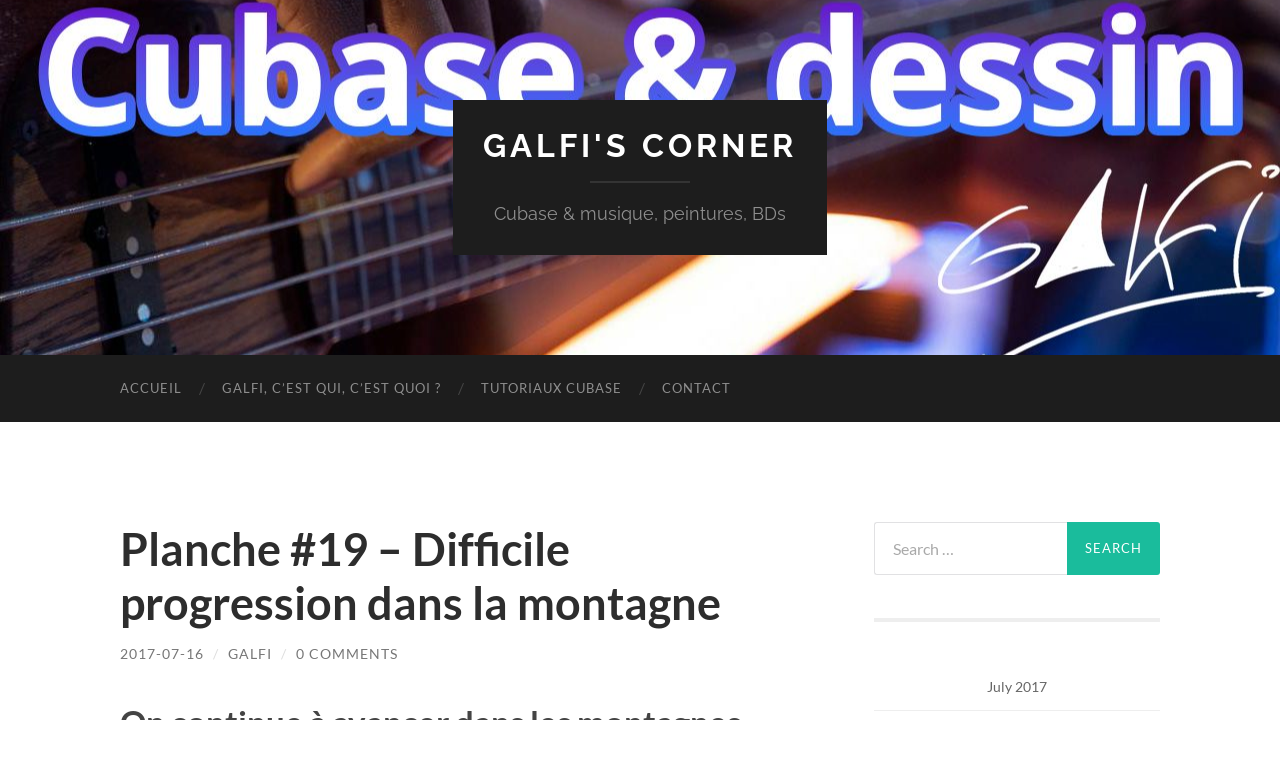

--- FILE ---
content_type: text/html; charset=UTF-8
request_url: http://galfi.fr/2017/07/16/difficile-progression-montagne/
body_size: 11220
content:
<!DOCTYPE html>

<html lang="en-US">

	<head>

		<meta http-equiv="content-type" content="text/html" charset="UTF-8" />
		<meta name="viewport" content="width=device-width, initial-scale=1.0" >

		<link rel="profile" href="http://gmpg.org/xfn/11">

		<meta name='robots' content='index, follow, max-image-preview:large, max-snippet:-1, max-video-preview:-1' />
	<style>img:is([sizes="auto" i], [sizes^="auto," i]) { contain-intrinsic-size: 3000px 1500px }</style>
	
	<!-- This site is optimized with the Yoast SEO plugin v19.13 - https://yoast.com/wordpress/plugins/seo/ -->
	<title>Planche #19 - Difficile progression dans la montagne - Galfi&#039;s corner</title>
	<meta name="description" content="On continue notre progression dans la montagne, sous une pluie battante, et malgré la fatigue qui s&#039;installe, si bien qu&#039;Arnaud envisage d&#039;en rester là." />
	<link rel="canonical" href="http://galfi.fr/2017/07/16/difficile-progression-montagne/" />
	<meta property="og:locale" content="en_US" />
	<meta property="og:type" content="article" />
	<meta property="og:title" content="Planche #19 - Difficile progression dans la montagne - Galfi&#039;s corner" />
	<meta property="og:description" content="On continue notre progression dans la montagne, sous une pluie battante, et malgré la fatigue qui s&#039;installe, si bien qu&#039;Arnaud envisage d&#039;en rester là." />
	<meta property="og:url" content="http://galfi.fr/2017/07/16/difficile-progression-montagne/" />
	<meta property="og:site_name" content="Galfi&#039;s corner" />
	<meta property="article:published_time" content="2017-07-16T00:25:40+00:00" />
	<meta property="article:modified_time" content="2017-08-14T00:33:45+00:00" />
	<meta property="og:image" content="http://galfi.fr/wp-content/uploads/2016/03/19new.jpg" />
	<meta name="author" content="Galfi" />
	<meta name="twitter:card" content="summary_large_image" />
	<meta name="twitter:label1" content="Written by" />
	<meta name="twitter:data1" content="Galfi" />
	<script type="application/ld+json" class="yoast-schema-graph">{"@context":"https://schema.org","@graph":[{"@type":"WebPage","@id":"http://galfi.fr/2017/07/16/difficile-progression-montagne/","url":"http://galfi.fr/2017/07/16/difficile-progression-montagne/","name":"Planche #19 - Difficile progression dans la montagne - Galfi&#039;s corner","isPartOf":{"@id":"https://galfi.fr/#website"},"primaryImageOfPage":{"@id":"http://galfi.fr/2017/07/16/difficile-progression-montagne/#primaryimage"},"image":{"@id":"http://galfi.fr/2017/07/16/difficile-progression-montagne/#primaryimage"},"thumbnailUrl":"http://galfi.fr/wp-content/uploads/2016/03/19new.jpg","datePublished":"2017-07-16T00:25:40+00:00","dateModified":"2017-08-14T00:33:45+00:00","author":{"@id":"https://galfi.fr/#/schema/person/1db1373fad4eae9bffe7a7b6527a639a"},"description":"On continue notre progression dans la montagne, sous une pluie battante, et malgré la fatigue qui s'installe, si bien qu'Arnaud envisage d'en rester là.","breadcrumb":{"@id":"http://galfi.fr/2017/07/16/difficile-progression-montagne/#breadcrumb"},"inLanguage":"en-US","potentialAction":[{"@type":"ReadAction","target":["http://galfi.fr/2017/07/16/difficile-progression-montagne/"]}]},{"@type":"ImageObject","inLanguage":"en-US","@id":"http://galfi.fr/2017/07/16/difficile-progression-montagne/#primaryimage","url":"http://galfi.fr/wp-content/uploads/2016/03/19new.jpg","contentUrl":"http://galfi.fr/wp-content/uploads/2016/03/19new.jpg","width":1200,"height":927,"caption":"Planche 19 - BD Pyrénées"},{"@type":"BreadcrumbList","@id":"http://galfi.fr/2017/07/16/difficile-progression-montagne/#breadcrumb","itemListElement":[{"@type":"ListItem","position":1,"name":"Home","item":"https://galfi.fr/"},{"@type":"ListItem","position":2,"name":"Planche #19 &#8211; Difficile progression dans la montagne"}]},{"@type":"WebSite","@id":"https://galfi.fr/#website","url":"https://galfi.fr/","name":"Galfi&#039;s corner","description":"Cubase &amp; musique, peintures, BDs","potentialAction":[{"@type":"SearchAction","target":{"@type":"EntryPoint","urlTemplate":"https://galfi.fr/?s={search_term_string}"},"query-input":"required name=search_term_string"}],"inLanguage":"en-US"},{"@type":"Person","@id":"https://galfi.fr/#/schema/person/1db1373fad4eae9bffe7a7b6527a639a","name":"Galfi","image":{"@type":"ImageObject","inLanguage":"en-US","@id":"https://galfi.fr/#/schema/person/image/","url":"https://secure.gravatar.com/avatar/5d6a646b3a1ed14af13acc0ab4a457893c634b9f97843f5a23e3d14aa360e06d?s=96&d=mm&r=g","contentUrl":"https://secure.gravatar.com/avatar/5d6a646b3a1ed14af13acc0ab4a457893c634b9f97843f5a23e3d14aa360e06d?s=96&d=mm&r=g","caption":"Galfi"},"url":"http://galfi.fr/author/galfi/"}]}</script>
	<!-- / Yoast SEO plugin. -->


<link rel='dns-prefetch' href='//static.addtoany.com' />
<link rel="alternate" type="application/rss+xml" title="Galfi&#039;s corner &raquo; Feed" href="http://galfi.fr/feed/" />
<link rel="alternate" type="application/rss+xml" title="Galfi&#039;s corner &raquo; Comments Feed" href="http://galfi.fr/comments/feed/" />
<link rel="alternate" type="application/rss+xml" title="Galfi&#039;s corner &raquo; Planche #19 &#8211; Difficile progression dans la montagne Comments Feed" href="http://galfi.fr/2017/07/16/difficile-progression-montagne/feed/" />
<script type="text/javascript">
/* <![CDATA[ */
window._wpemojiSettings = {"baseUrl":"https:\/\/s.w.org\/images\/core\/emoji\/16.0.1\/72x72\/","ext":".png","svgUrl":"https:\/\/s.w.org\/images\/core\/emoji\/16.0.1\/svg\/","svgExt":".svg","source":{"concatemoji":"http:\/\/galfi.fr\/wp-includes\/js\/wp-emoji-release.min.js?ver=6.8.3"}};
/*! This file is auto-generated */
!function(s,n){var o,i,e;function c(e){try{var t={supportTests:e,timestamp:(new Date).valueOf()};sessionStorage.setItem(o,JSON.stringify(t))}catch(e){}}function p(e,t,n){e.clearRect(0,0,e.canvas.width,e.canvas.height),e.fillText(t,0,0);var t=new Uint32Array(e.getImageData(0,0,e.canvas.width,e.canvas.height).data),a=(e.clearRect(0,0,e.canvas.width,e.canvas.height),e.fillText(n,0,0),new Uint32Array(e.getImageData(0,0,e.canvas.width,e.canvas.height).data));return t.every(function(e,t){return e===a[t]})}function u(e,t){e.clearRect(0,0,e.canvas.width,e.canvas.height),e.fillText(t,0,0);for(var n=e.getImageData(16,16,1,1),a=0;a<n.data.length;a++)if(0!==n.data[a])return!1;return!0}function f(e,t,n,a){switch(t){case"flag":return n(e,"\ud83c\udff3\ufe0f\u200d\u26a7\ufe0f","\ud83c\udff3\ufe0f\u200b\u26a7\ufe0f")?!1:!n(e,"\ud83c\udde8\ud83c\uddf6","\ud83c\udde8\u200b\ud83c\uddf6")&&!n(e,"\ud83c\udff4\udb40\udc67\udb40\udc62\udb40\udc65\udb40\udc6e\udb40\udc67\udb40\udc7f","\ud83c\udff4\u200b\udb40\udc67\u200b\udb40\udc62\u200b\udb40\udc65\u200b\udb40\udc6e\u200b\udb40\udc67\u200b\udb40\udc7f");case"emoji":return!a(e,"\ud83e\udedf")}return!1}function g(e,t,n,a){var r="undefined"!=typeof WorkerGlobalScope&&self instanceof WorkerGlobalScope?new OffscreenCanvas(300,150):s.createElement("canvas"),o=r.getContext("2d",{willReadFrequently:!0}),i=(o.textBaseline="top",o.font="600 32px Arial",{});return e.forEach(function(e){i[e]=t(o,e,n,a)}),i}function t(e){var t=s.createElement("script");t.src=e,t.defer=!0,s.head.appendChild(t)}"undefined"!=typeof Promise&&(o="wpEmojiSettingsSupports",i=["flag","emoji"],n.supports={everything:!0,everythingExceptFlag:!0},e=new Promise(function(e){s.addEventListener("DOMContentLoaded",e,{once:!0})}),new Promise(function(t){var n=function(){try{var e=JSON.parse(sessionStorage.getItem(o));if("object"==typeof e&&"number"==typeof e.timestamp&&(new Date).valueOf()<e.timestamp+604800&&"object"==typeof e.supportTests)return e.supportTests}catch(e){}return null}();if(!n){if("undefined"!=typeof Worker&&"undefined"!=typeof OffscreenCanvas&&"undefined"!=typeof URL&&URL.createObjectURL&&"undefined"!=typeof Blob)try{var e="postMessage("+g.toString()+"("+[JSON.stringify(i),f.toString(),p.toString(),u.toString()].join(",")+"));",a=new Blob([e],{type:"text/javascript"}),r=new Worker(URL.createObjectURL(a),{name:"wpTestEmojiSupports"});return void(r.onmessage=function(e){c(n=e.data),r.terminate(),t(n)})}catch(e){}c(n=g(i,f,p,u))}t(n)}).then(function(e){for(var t in e)n.supports[t]=e[t],n.supports.everything=n.supports.everything&&n.supports[t],"flag"!==t&&(n.supports.everythingExceptFlag=n.supports.everythingExceptFlag&&n.supports[t]);n.supports.everythingExceptFlag=n.supports.everythingExceptFlag&&!n.supports.flag,n.DOMReady=!1,n.readyCallback=function(){n.DOMReady=!0}}).then(function(){return e}).then(function(){var e;n.supports.everything||(n.readyCallback(),(e=n.source||{}).concatemoji?t(e.concatemoji):e.wpemoji&&e.twemoji&&(t(e.twemoji),t(e.wpemoji)))}))}((window,document),window._wpemojiSettings);
/* ]]> */
</script>
<link rel='stylesheet' id='twb-open-sans-css' href='https://fonts.googleapis.com/css?family=Open+Sans%3A300%2C400%2C500%2C600%2C700%2C800&#038;display=swap&#038;ver=6.8.3' type='text/css' media='all' />
<link rel='stylesheet' id='twbbwg-global-css' href='http://galfi.fr/wp-content/plugins/photo-gallery/booster/assets/css/global.css?ver=1.0.0' type='text/css' media='all' />
<style id='wp-emoji-styles-inline-css' type='text/css'>

	img.wp-smiley, img.emoji {
		display: inline !important;
		border: none !important;
		box-shadow: none !important;
		height: 1em !important;
		width: 1em !important;
		margin: 0 0.07em !important;
		vertical-align: -0.1em !important;
		background: none !important;
		padding: 0 !important;
	}
</style>
<link rel='stylesheet' id='wp-block-library-css' href='http://galfi.fr/wp-includes/css/dist/block-library/style.min.css?ver=6.8.3' type='text/css' media='all' />
<style id='classic-theme-styles-inline-css' type='text/css'>
/*! This file is auto-generated */
.wp-block-button__link{color:#fff;background-color:#32373c;border-radius:9999px;box-shadow:none;text-decoration:none;padding:calc(.667em + 2px) calc(1.333em + 2px);font-size:1.125em}.wp-block-file__button{background:#32373c;color:#fff;text-decoration:none}
</style>
<style id='global-styles-inline-css' type='text/css'>
:root{--wp--preset--aspect-ratio--square: 1;--wp--preset--aspect-ratio--4-3: 4/3;--wp--preset--aspect-ratio--3-4: 3/4;--wp--preset--aspect-ratio--3-2: 3/2;--wp--preset--aspect-ratio--2-3: 2/3;--wp--preset--aspect-ratio--16-9: 16/9;--wp--preset--aspect-ratio--9-16: 9/16;--wp--preset--color--black: #000000;--wp--preset--color--cyan-bluish-gray: #abb8c3;--wp--preset--color--white: #fff;--wp--preset--color--pale-pink: #f78da7;--wp--preset--color--vivid-red: #cf2e2e;--wp--preset--color--luminous-vivid-orange: #ff6900;--wp--preset--color--luminous-vivid-amber: #fcb900;--wp--preset--color--light-green-cyan: #7bdcb5;--wp--preset--color--vivid-green-cyan: #00d084;--wp--preset--color--pale-cyan-blue: #8ed1fc;--wp--preset--color--vivid-cyan-blue: #0693e3;--wp--preset--color--vivid-purple: #9b51e0;--wp--preset--color--accent: #1abc9c;--wp--preset--color--dark-gray: #444;--wp--preset--color--medium-gray: #666;--wp--preset--color--light-gray: #888;--wp--preset--gradient--vivid-cyan-blue-to-vivid-purple: linear-gradient(135deg,rgba(6,147,227,1) 0%,rgb(155,81,224) 100%);--wp--preset--gradient--light-green-cyan-to-vivid-green-cyan: linear-gradient(135deg,rgb(122,220,180) 0%,rgb(0,208,130) 100%);--wp--preset--gradient--luminous-vivid-amber-to-luminous-vivid-orange: linear-gradient(135deg,rgba(252,185,0,1) 0%,rgba(255,105,0,1) 100%);--wp--preset--gradient--luminous-vivid-orange-to-vivid-red: linear-gradient(135deg,rgba(255,105,0,1) 0%,rgb(207,46,46) 100%);--wp--preset--gradient--very-light-gray-to-cyan-bluish-gray: linear-gradient(135deg,rgb(238,238,238) 0%,rgb(169,184,195) 100%);--wp--preset--gradient--cool-to-warm-spectrum: linear-gradient(135deg,rgb(74,234,220) 0%,rgb(151,120,209) 20%,rgb(207,42,186) 40%,rgb(238,44,130) 60%,rgb(251,105,98) 80%,rgb(254,248,76) 100%);--wp--preset--gradient--blush-light-purple: linear-gradient(135deg,rgb(255,206,236) 0%,rgb(152,150,240) 100%);--wp--preset--gradient--blush-bordeaux: linear-gradient(135deg,rgb(254,205,165) 0%,rgb(254,45,45) 50%,rgb(107,0,62) 100%);--wp--preset--gradient--luminous-dusk: linear-gradient(135deg,rgb(255,203,112) 0%,rgb(199,81,192) 50%,rgb(65,88,208) 100%);--wp--preset--gradient--pale-ocean: linear-gradient(135deg,rgb(255,245,203) 0%,rgb(182,227,212) 50%,rgb(51,167,181) 100%);--wp--preset--gradient--electric-grass: linear-gradient(135deg,rgb(202,248,128) 0%,rgb(113,206,126) 100%);--wp--preset--gradient--midnight: linear-gradient(135deg,rgb(2,3,129) 0%,rgb(40,116,252) 100%);--wp--preset--font-size--small: 16px;--wp--preset--font-size--medium: 20px;--wp--preset--font-size--large: 24px;--wp--preset--font-size--x-large: 42px;--wp--preset--font-size--regular: 19px;--wp--preset--font-size--larger: 32px;--wp--preset--spacing--20: 0.44rem;--wp--preset--spacing--30: 0.67rem;--wp--preset--spacing--40: 1rem;--wp--preset--spacing--50: 1.5rem;--wp--preset--spacing--60: 2.25rem;--wp--preset--spacing--70: 3.38rem;--wp--preset--spacing--80: 5.06rem;--wp--preset--shadow--natural: 6px 6px 9px rgba(0, 0, 0, 0.2);--wp--preset--shadow--deep: 12px 12px 50px rgba(0, 0, 0, 0.4);--wp--preset--shadow--sharp: 6px 6px 0px rgba(0, 0, 0, 0.2);--wp--preset--shadow--outlined: 6px 6px 0px -3px rgba(255, 255, 255, 1), 6px 6px rgba(0, 0, 0, 1);--wp--preset--shadow--crisp: 6px 6px 0px rgba(0, 0, 0, 1);}:where(.is-layout-flex){gap: 0.5em;}:where(.is-layout-grid){gap: 0.5em;}body .is-layout-flex{display: flex;}.is-layout-flex{flex-wrap: wrap;align-items: center;}.is-layout-flex > :is(*, div){margin: 0;}body .is-layout-grid{display: grid;}.is-layout-grid > :is(*, div){margin: 0;}:where(.wp-block-columns.is-layout-flex){gap: 2em;}:where(.wp-block-columns.is-layout-grid){gap: 2em;}:where(.wp-block-post-template.is-layout-flex){gap: 1.25em;}:where(.wp-block-post-template.is-layout-grid){gap: 1.25em;}.has-black-color{color: var(--wp--preset--color--black) !important;}.has-cyan-bluish-gray-color{color: var(--wp--preset--color--cyan-bluish-gray) !important;}.has-white-color{color: var(--wp--preset--color--white) !important;}.has-pale-pink-color{color: var(--wp--preset--color--pale-pink) !important;}.has-vivid-red-color{color: var(--wp--preset--color--vivid-red) !important;}.has-luminous-vivid-orange-color{color: var(--wp--preset--color--luminous-vivid-orange) !important;}.has-luminous-vivid-amber-color{color: var(--wp--preset--color--luminous-vivid-amber) !important;}.has-light-green-cyan-color{color: var(--wp--preset--color--light-green-cyan) !important;}.has-vivid-green-cyan-color{color: var(--wp--preset--color--vivid-green-cyan) !important;}.has-pale-cyan-blue-color{color: var(--wp--preset--color--pale-cyan-blue) !important;}.has-vivid-cyan-blue-color{color: var(--wp--preset--color--vivid-cyan-blue) !important;}.has-vivid-purple-color{color: var(--wp--preset--color--vivid-purple) !important;}.has-black-background-color{background-color: var(--wp--preset--color--black) !important;}.has-cyan-bluish-gray-background-color{background-color: var(--wp--preset--color--cyan-bluish-gray) !important;}.has-white-background-color{background-color: var(--wp--preset--color--white) !important;}.has-pale-pink-background-color{background-color: var(--wp--preset--color--pale-pink) !important;}.has-vivid-red-background-color{background-color: var(--wp--preset--color--vivid-red) !important;}.has-luminous-vivid-orange-background-color{background-color: var(--wp--preset--color--luminous-vivid-orange) !important;}.has-luminous-vivid-amber-background-color{background-color: var(--wp--preset--color--luminous-vivid-amber) !important;}.has-light-green-cyan-background-color{background-color: var(--wp--preset--color--light-green-cyan) !important;}.has-vivid-green-cyan-background-color{background-color: var(--wp--preset--color--vivid-green-cyan) !important;}.has-pale-cyan-blue-background-color{background-color: var(--wp--preset--color--pale-cyan-blue) !important;}.has-vivid-cyan-blue-background-color{background-color: var(--wp--preset--color--vivid-cyan-blue) !important;}.has-vivid-purple-background-color{background-color: var(--wp--preset--color--vivid-purple) !important;}.has-black-border-color{border-color: var(--wp--preset--color--black) !important;}.has-cyan-bluish-gray-border-color{border-color: var(--wp--preset--color--cyan-bluish-gray) !important;}.has-white-border-color{border-color: var(--wp--preset--color--white) !important;}.has-pale-pink-border-color{border-color: var(--wp--preset--color--pale-pink) !important;}.has-vivid-red-border-color{border-color: var(--wp--preset--color--vivid-red) !important;}.has-luminous-vivid-orange-border-color{border-color: var(--wp--preset--color--luminous-vivid-orange) !important;}.has-luminous-vivid-amber-border-color{border-color: var(--wp--preset--color--luminous-vivid-amber) !important;}.has-light-green-cyan-border-color{border-color: var(--wp--preset--color--light-green-cyan) !important;}.has-vivid-green-cyan-border-color{border-color: var(--wp--preset--color--vivid-green-cyan) !important;}.has-pale-cyan-blue-border-color{border-color: var(--wp--preset--color--pale-cyan-blue) !important;}.has-vivid-cyan-blue-border-color{border-color: var(--wp--preset--color--vivid-cyan-blue) !important;}.has-vivid-purple-border-color{border-color: var(--wp--preset--color--vivid-purple) !important;}.has-vivid-cyan-blue-to-vivid-purple-gradient-background{background: var(--wp--preset--gradient--vivid-cyan-blue-to-vivid-purple) !important;}.has-light-green-cyan-to-vivid-green-cyan-gradient-background{background: var(--wp--preset--gradient--light-green-cyan-to-vivid-green-cyan) !important;}.has-luminous-vivid-amber-to-luminous-vivid-orange-gradient-background{background: var(--wp--preset--gradient--luminous-vivid-amber-to-luminous-vivid-orange) !important;}.has-luminous-vivid-orange-to-vivid-red-gradient-background{background: var(--wp--preset--gradient--luminous-vivid-orange-to-vivid-red) !important;}.has-very-light-gray-to-cyan-bluish-gray-gradient-background{background: var(--wp--preset--gradient--very-light-gray-to-cyan-bluish-gray) !important;}.has-cool-to-warm-spectrum-gradient-background{background: var(--wp--preset--gradient--cool-to-warm-spectrum) !important;}.has-blush-light-purple-gradient-background{background: var(--wp--preset--gradient--blush-light-purple) !important;}.has-blush-bordeaux-gradient-background{background: var(--wp--preset--gradient--blush-bordeaux) !important;}.has-luminous-dusk-gradient-background{background: var(--wp--preset--gradient--luminous-dusk) !important;}.has-pale-ocean-gradient-background{background: var(--wp--preset--gradient--pale-ocean) !important;}.has-electric-grass-gradient-background{background: var(--wp--preset--gradient--electric-grass) !important;}.has-midnight-gradient-background{background: var(--wp--preset--gradient--midnight) !important;}.has-small-font-size{font-size: var(--wp--preset--font-size--small) !important;}.has-medium-font-size{font-size: var(--wp--preset--font-size--medium) !important;}.has-large-font-size{font-size: var(--wp--preset--font-size--large) !important;}.has-x-large-font-size{font-size: var(--wp--preset--font-size--x-large) !important;}
:where(.wp-block-post-template.is-layout-flex){gap: 1.25em;}:where(.wp-block-post-template.is-layout-grid){gap: 1.25em;}
:where(.wp-block-columns.is-layout-flex){gap: 2em;}:where(.wp-block-columns.is-layout-grid){gap: 2em;}
:root :where(.wp-block-pullquote){font-size: 1.5em;line-height: 1.6;}
</style>
<link rel='stylesheet' id='contact-form-7-css' href='http://galfi.fr/wp-content/plugins/contact-form-7/includes/css/styles.css?ver=5.7.1' type='text/css' media='all' />
<link rel='stylesheet' id='bwg_fonts-css' href='http://galfi.fr/wp-content/plugins/photo-gallery/css/bwg-fonts/fonts.css?ver=0.0.1' type='text/css' media='all' />
<link rel='stylesheet' id='sumoselect-css' href='http://galfi.fr/wp-content/plugins/photo-gallery/css/sumoselect.min.css?ver=3.4.6' type='text/css' media='all' />
<link rel='stylesheet' id='mCustomScrollbar-css' href='http://galfi.fr/wp-content/plugins/photo-gallery/css/jquery.mCustomScrollbar.min.css?ver=3.1.5' type='text/css' media='all' />
<link rel='stylesheet' id='bwg_googlefonts-css' href='https://fonts.googleapis.com/css?family=Ubuntu&#038;subset=greek,latin,greek-ext,vietnamese,cyrillic-ext,latin-ext,cyrillic' type='text/css' media='all' />
<link rel='stylesheet' id='bwg_frontend-css' href='http://galfi.fr/wp-content/plugins/photo-gallery/css/styles.min.css?ver=1.8.35' type='text/css' media='all' />
<link rel='stylesheet' id='addtoany-css' href='http://galfi.fr/wp-content/plugins/add-to-any/addtoany.min.css?ver=1.16' type='text/css' media='all' />
<link rel='stylesheet' id='hemingway_googleFonts-css' href='http://galfi.fr/wp-content/themes/hemingway/assets/css/fonts.css' type='text/css' media='all' />
<link rel='stylesheet' id='hemingway_style-css' href='http://galfi.fr/wp-content/themes/hemingway/style.css?ver=2.3.2' type='text/css' media='all' />
<script type="text/javascript" src="http://galfi.fr/wp-includes/js/jquery/jquery.min.js?ver=3.7.1" id="jquery-core-js"></script>
<script type="text/javascript" src="http://galfi.fr/wp-includes/js/jquery/jquery-migrate.min.js?ver=3.4.1" id="jquery-migrate-js"></script>
<script type="text/javascript" src="http://galfi.fr/wp-content/plugins/photo-gallery/booster/assets/js/circle-progress.js?ver=1.2.2" id="twbbwg-circle-js"></script>
<script type="text/javascript" id="twbbwg-global-js-extra">
/* <![CDATA[ */
var twb = {"nonce":"2beb8300ed","ajax_url":"http:\/\/galfi.fr\/wp-admin\/admin-ajax.php","plugin_url":"http:\/\/galfi.fr\/wp-content\/plugins\/photo-gallery\/booster","href":"http:\/\/galfi.fr\/wp-admin\/admin.php?page=twbbwg_photo-gallery"};
var twb = {"nonce":"2beb8300ed","ajax_url":"http:\/\/galfi.fr\/wp-admin\/admin-ajax.php","plugin_url":"http:\/\/galfi.fr\/wp-content\/plugins\/photo-gallery\/booster","href":"http:\/\/galfi.fr\/wp-admin\/admin.php?page=twbbwg_photo-gallery"};
/* ]]> */
</script>
<script type="text/javascript" src="http://galfi.fr/wp-content/plugins/photo-gallery/booster/assets/js/global.js?ver=1.0.0" id="twbbwg-global-js"></script>
<script type="text/javascript" id="addtoany-core-js-before">
/* <![CDATA[ */
window.a2a_config=window.a2a_config||{};a2a_config.callbacks=[];a2a_config.overlays=[];a2a_config.templates={};
/* ]]> */
</script>
<script type="text/javascript" defer src="https://static.addtoany.com/menu/page.js" id="addtoany-core-js"></script>
<script type="text/javascript" defer src="http://galfi.fr/wp-content/plugins/add-to-any/addtoany.min.js?ver=1.1" id="addtoany-jquery-js"></script>
<script type="text/javascript" src="http://galfi.fr/wp-content/plugins/photo-gallery/js/jquery.sumoselect.min.js?ver=3.4.6" id="sumoselect-js"></script>
<script type="text/javascript" src="http://galfi.fr/wp-content/plugins/photo-gallery/js/tocca.min.js?ver=2.0.9" id="bwg_mobile-js"></script>
<script type="text/javascript" src="http://galfi.fr/wp-content/plugins/photo-gallery/js/jquery.mCustomScrollbar.concat.min.js?ver=3.1.5" id="mCustomScrollbar-js"></script>
<script type="text/javascript" src="http://galfi.fr/wp-content/plugins/photo-gallery/js/jquery.fullscreen.min.js?ver=0.6.0" id="jquery-fullscreen-js"></script>
<script type="text/javascript" id="bwg_frontend-js-extra">
/* <![CDATA[ */
var bwg_objectsL10n = {"bwg_field_required":"field is required.","bwg_mail_validation":"This is not a valid email address.","bwg_search_result":"There are no images matching your search.","bwg_select_tag":"Select Tag","bwg_order_by":"Order By","bwg_search":"Search","bwg_show_ecommerce":"Show Ecommerce","bwg_hide_ecommerce":"Hide Ecommerce","bwg_show_comments":"Show Comments","bwg_hide_comments":"Hide Comments","bwg_restore":"Restore","bwg_maximize":"Maximize","bwg_fullscreen":"Fullscreen","bwg_exit_fullscreen":"Exit Fullscreen","bwg_search_tag":"SEARCH...","bwg_tag_no_match":"No tags found","bwg_all_tags_selected":"All tags selected","bwg_tags_selected":"tags selected","play":"Play","pause":"Pause","is_pro":"","bwg_play":"Play","bwg_pause":"Pause","bwg_hide_info":"Hide info","bwg_show_info":"Show info","bwg_hide_rating":"Hide rating","bwg_show_rating":"Show rating","ok":"Ok","cancel":"Cancel","select_all":"Select all","lazy_load":"0","lazy_loader":"http:\/\/galfi.fr\/wp-content\/plugins\/photo-gallery\/images\/ajax_loader.png","front_ajax":"0","bwg_tag_see_all":"see all tags","bwg_tag_see_less":"see less tags"};
/* ]]> */
</script>
<script type="text/javascript" src="http://galfi.fr/wp-content/plugins/photo-gallery/js/scripts.min.js?ver=1.8.35" id="bwg_frontend-js"></script>
<link rel="https://api.w.org/" href="http://galfi.fr/wp-json/" /><link rel="alternate" title="JSON" type="application/json" href="http://galfi.fr/wp-json/wp/v2/posts/79" /><link rel="EditURI" type="application/rsd+xml" title="RSD" href="http://galfi.fr/xmlrpc.php?rsd" />
<meta name="generator" content="WordPress 6.8.3" />
<link rel='shortlink' href='http://galfi.fr/?p=79' />
<link rel="alternate" title="oEmbed (JSON)" type="application/json+oembed" href="http://galfi.fr/wp-json/oembed/1.0/embed?url=http%3A%2F%2Fgalfi.fr%2F2017%2F07%2F16%2Fdifficile-progression-montagne%2F" />
<link rel="alternate" title="oEmbed (XML)" type="text/xml+oembed" href="http://galfi.fr/wp-json/oembed/1.0/embed?url=http%3A%2F%2Fgalfi.fr%2F2017%2F07%2F16%2Fdifficile-progression-montagne%2F&#038;format=xml" />

<link rel="stylesheet" href="http://galfi.fr/wp-content/plugins/count-per-day/counter.css" type="text/css" />
<link rel="icon" href="http://galfi.fr/wp-content/uploads/2026/01/cropped-wink01-32x32.png" sizes="32x32" />
<link rel="icon" href="http://galfi.fr/wp-content/uploads/2026/01/cropped-wink01-192x192.png" sizes="192x192" />
<link rel="apple-touch-icon" href="http://galfi.fr/wp-content/uploads/2026/01/cropped-wink01-180x180.png" />
<meta name="msapplication-TileImage" content="http://galfi.fr/wp-content/uploads/2026/01/cropped-wink01-270x270.png" />

	</head>
	
	<body class="wp-singular post-template-default single single-post postid-79 single-format-standard wp-theme-hemingway">

		
		<a class="skip-link button" href="#site-content">Skip to the content</a>
	
		<div class="big-wrapper">
	
			<div class="header-cover section bg-dark-light no-padding">

						
				<div class="header section" style="background-image: url( http://galfi.fr/wp-content/uploads/2026/01/cropped-header3.jpg );">
							
					<div class="header-inner section-inner">
					
											
							<div class="blog-info">
							
																	<div class="blog-title">
										<a href="http://galfi.fr" rel="home">Galfi&#039;s corner</a>
									</div>
																
																	<p class="blog-description">Cubase &amp; musique, peintures, BDs</p>
															
							</div><!-- .blog-info -->
							
															
					</div><!-- .header-inner -->
								
				</div><!-- .header -->
			
			</div><!-- .bg-dark -->
			
			<div class="navigation section no-padding bg-dark">
			
				<div class="navigation-inner section-inner group">
				
					<div class="toggle-container section-inner hidden">
			
						<button type="button" class="nav-toggle toggle">
							<div class="bar"></div>
							<div class="bar"></div>
							<div class="bar"></div>
							<span class="screen-reader-text">Toggle mobile menu</span>
						</button>
						
						<button type="button" class="search-toggle toggle">
							<div class="metal"></div>
							<div class="glass"></div>
							<div class="handle"></div>
							<span class="screen-reader-text">Toggle search field</span>
						</button>
											
					</div><!-- .toggle-container -->
					
					<div class="blog-search hidden">
						<form role="search" method="get" class="search-form" action="http://galfi.fr/">
				<label>
					<span class="screen-reader-text">Search for:</span>
					<input type="search" class="search-field" placeholder="Search &hellip;" value="" name="s" />
				</label>
				<input type="submit" class="search-submit" value="Search" />
			</form>					</div><!-- .blog-search -->
				
					<ul class="blog-menu">
						<li id="menu-item-1099" class="menu-item menu-item-type-post_type menu-item-object-page menu-item-1099"><a href="http://galfi.fr/accueil/">Accueil</a></li>
<li id="menu-item-195" class="menu-item menu-item-type-post_type menu-item-object-post menu-item-195"><a href="http://galfi.fr/2015/11/19/galfi-cest-qui-cest-quoi/">Galfi, c’est qui, c’est quoi ?</a></li>
<li id="menu-item-1072" class="menu-item menu-item-type-post_type menu-item-object-page menu-item-1072"><a href="http://galfi.fr/tutoriaux-cubase-categories/">Tutoriaux Cubase</a></li>
<li id="menu-item-187" class="menu-item menu-item-type-post_type menu-item-object-page menu-item-187"><a href="http://galfi.fr/contact/">Contact</a></li>
					 </ul><!-- .blog-menu -->
					 
					 <ul class="mobile-menu">
					
						<li class="menu-item menu-item-type-post_type menu-item-object-page menu-item-1099"><a href="http://galfi.fr/accueil/">Accueil</a></li>
<li class="menu-item menu-item-type-post_type menu-item-object-post menu-item-195"><a href="http://galfi.fr/2015/11/19/galfi-cest-qui-cest-quoi/">Galfi, c’est qui, c’est quoi ?</a></li>
<li class="menu-item menu-item-type-post_type menu-item-object-page menu-item-1072"><a href="http://galfi.fr/tutoriaux-cubase-categories/">Tutoriaux Cubase</a></li>
<li class="menu-item menu-item-type-post_type menu-item-object-page menu-item-187"><a href="http://galfi.fr/contact/">Contact</a></li>
						
					 </ul><!-- .mobile-menu -->
				 
				</div><!-- .navigation-inner -->
				
			</div><!-- .navigation -->
<main class="wrapper section-inner group" id="site-content">

	<div class="content left">

		<div class="posts">
												        
			<article id="post-79" class="post-79 post type-post status-publish format-standard hentry category-bd-pyrenees">

	<div class="post-header">

		
					
				<h1 class="post-title entry-title">
											Planche #19 &#8211; Difficile progression dans la montagne									</h1>

							
			<div class="post-meta">
			
				<span class="post-date"><a href="http://galfi.fr/2017/07/16/difficile-progression-montagne/">2017-07-16</a></span>
				
				<span class="date-sep"> / </span>
					
				<span class="post-author"><a href="http://galfi.fr/author/galfi/" title="Posts by Galfi" rel="author">Galfi</a></span>

				
					<span class="date-sep"> / </span>
				
					<a href="http://galfi.fr/2017/07/16/difficile-progression-montagne/#respond"><span class="comment">0 Comments</span></a>
								
														
			</div><!-- .post-meta -->

					
	</div><!-- .post-header -->
																					
	<div class="post-content entry-content">
	
		<h2>On continue à avancer dans les montagnes&#8230;</h2>
<p>&#8230;de plus en plus difficilement, d&#8217;autant plus que le refuge n&#8217;est toujours pas en vue.<br />
La pluie redouble d&#8217;intensité, dissimulant les sentiers sous des torrents glacés, et la fatigue commence à se faire sérieusement sentir !</p>
<p><a href="http://galfi.fr/wp-content/uploads/2016/03/19new.jpg"><img fetchpriority="high" decoding="async" class="aligncenter size-full wp-image-384" src="http://galfi.fr/wp-content/uploads/2016/03/19new.jpg" alt="Planche 19 - BD Pyrénées" width="1200" height="927" srcset="http://galfi.fr/wp-content/uploads/2016/03/19new.jpg 1200w, http://galfi.fr/wp-content/uploads/2016/03/19new-300x232.jpg 300w, http://galfi.fr/wp-content/uploads/2016/03/19new-768x593.jpg 768w, http://galfi.fr/wp-content/uploads/2016/03/19new-1024x791.jpg 1024w, http://galfi.fr/wp-content/uploads/2016/03/19new-676x522.jpg 676w" sizes="(max-width: 1200px) 100vw, 1200px" /></a>Avec cette planche, le décalage atteint désormais 3 planches (la BD en comptera donc 75 au final).</p>
<p>C&#8217;est la seconde partie de la version initiale (ci-dessous)</p>
<p>&#8212;&#8212;&#8212;&#8212;&#8211;</p>
<p><a href="http://galfi.fr/wp-content/uploads/2016/09/16.jpg"><img decoding="async" class="aligncenter size-full wp-image-70" src="http://galfi.fr/wp-content/uploads/2016/09/16.jpg" alt="" width="1000" height="727" srcset="http://galfi.fr/wp-content/uploads/2016/09/16.jpg 1000w, http://galfi.fr/wp-content/uploads/2016/09/16-300x218.jpg 300w, http://galfi.fr/wp-content/uploads/2016/09/16-768x558.jpg 768w" sizes="(max-width: 1000px) 100vw, 1000px" /></a></p>
<div class="addtoany_share_save_container addtoany_content addtoany_content_bottom"><div class="a2a_kit a2a_kit_size_32 addtoany_list" data-a2a-url="http://galfi.fr/2017/07/16/difficile-progression-montagne/" data-a2a-title="Planche #19 – Difficile progression dans la montagne"><a class="a2a_button_facebook" href="https://www.addtoany.com/add_to/facebook?linkurl=http%3A%2F%2Fgalfi.fr%2F2017%2F07%2F16%2Fdifficile-progression-montagne%2F&amp;linkname=Planche%20%2319%20%E2%80%93%20Difficile%20progression%20dans%20la%20montagne" title="Facebook" rel="nofollow noopener" target="_blank"></a><a class="a2a_button_twitter" href="https://www.addtoany.com/add_to/twitter?linkurl=http%3A%2F%2Fgalfi.fr%2F2017%2F07%2F16%2Fdifficile-progression-montagne%2F&amp;linkname=Planche%20%2319%20%E2%80%93%20Difficile%20progression%20dans%20la%20montagne" title="Twitter" rel="nofollow noopener" target="_blank"></a><a class="a2a_dd addtoany_share_save addtoany_share" href="https://www.addtoany.com/share"></a></div></div>							
	</div><!-- .post-content -->
				
		
		<div class="post-meta-bottom">

																		
				<p class="post-categories"><span class="category-icon"><span class="front-flap"></span></span> <a href="http://galfi.fr/category/bd-pyrenees/" rel="category tag">BD Pyrénées</a></p>
	
						
						
												
				<nav class="post-nav group">
											
											<a class="post-nav-older" href="http://galfi.fr/2017/07/10/progression-hasardeuse-risquee/">
							<h5>Previous post</h5>
							Planche #18 &#8211; Progression hasardeuse et risquée						</a>
										
											<a class="post-nav-newer" href="http://galfi.fr/2017/07/24/planche-20-arrivee-refuge/">
							<h5>Next post</h5>
							Planche #20 &#8211; Arrivée au refuge en Espagne						</a>
					
				</nav><!-- .post-nav -->

											
		</div><!-- .post-meta-bottom -->

			<div id="respond" class="comment-respond">
		<h3 id="reply-title" class="comment-reply-title">Leave a Reply <small><a rel="nofollow" id="cancel-comment-reply-link" href="/2017/07/16/difficile-progression-montagne/#respond" style="display:none;">Cancel reply</a></small></h3><p class="must-log-in">You must be <a href="http://galfi.fr/wp-login.php?redirect_to=http%3A%2F%2Fgalfi.fr%2F2017%2F07%2F16%2Fdifficile-progression-montagne%2F">logged in</a> to post a comment.</p>	</div><!-- #respond -->
	
</article><!-- .post -->			
		</div><!-- .posts -->
	
	</div><!-- .content -->

		
		
	<div class="sidebar right" role="complementary">
		<div id="search-3" class="widget widget_search"><div class="widget-content"><form role="search" method="get" class="search-form" action="http://galfi.fr/">
				<label>
					<span class="screen-reader-text">Search for:</span>
					<input type="search" class="search-field" placeholder="Search &hellip;" value="" name="s" />
				</label>
				<input type="submit" class="search-submit" value="Search" />
			</form></div></div><div id="calendar-3" class="widget widget_calendar"><div class="widget-content"><div id="calendar_wrap" class="calendar_wrap"><table id="wp-calendar" class="wp-calendar-table">
	<caption>July 2017</caption>
	<thead>
	<tr>
		<th scope="col" aria-label="Monday">M</th>
		<th scope="col" aria-label="Tuesday">T</th>
		<th scope="col" aria-label="Wednesday">W</th>
		<th scope="col" aria-label="Thursday">T</th>
		<th scope="col" aria-label="Friday">F</th>
		<th scope="col" aria-label="Saturday">S</th>
		<th scope="col" aria-label="Sunday">S</th>
	</tr>
	</thead>
	<tbody>
	<tr>
		<td colspan="5" class="pad">&nbsp;</td><td>1</td><td><a href="http://galfi.fr/2017/07/02/" aria-label="Posts published on July 2, 2017">2</a></td>
	</tr>
	<tr>
		<td>3</td><td>4</td><td>5</td><td>6</td><td>7</td><td>8</td><td>9</td>
	</tr>
	<tr>
		<td><a href="http://galfi.fr/2017/07/10/" aria-label="Posts published on July 10, 2017">10</a></td><td>11</td><td>12</td><td>13</td><td>14</td><td>15</td><td><a href="http://galfi.fr/2017/07/16/" aria-label="Posts published on July 16, 2017">16</a></td>
	</tr>
	<tr>
		<td>17</td><td>18</td><td>19</td><td>20</td><td>21</td><td>22</td><td>23</td>
	</tr>
	<tr>
		<td><a href="http://galfi.fr/2017/07/24/" aria-label="Posts published on July 24, 2017">24</a></td><td>25</td><td>26</td><td>27</td><td>28</td><td>29</td><td>30</td>
	</tr>
	<tr>
		<td>31</td>
		<td class="pad" colspan="6">&nbsp;</td>
	</tr>
	</tbody>
	</table><nav aria-label="Previous and next months" class="wp-calendar-nav">
		<span class="wp-calendar-nav-prev"><a href="http://galfi.fr/2017/06/">&laquo; Jun</a></span>
		<span class="pad">&nbsp;</span>
		<span class="wp-calendar-nav-next"><a href="http://galfi.fr/2017/08/">Aug &raquo;</a></span>
	</nav></div></div></div><div id="categories-3" class="widget widget_categories"><div class="widget-content"><h3 class="widget-title">Catégories</h3><form action="http://galfi.fr" method="get"><label class="screen-reader-text" for="cat">Catégories</label><select  name='cat' id='cat' class='postform'>
	<option value='-1'>Select Category</option>
	<option class="level-0" value="5">AJMM</option>
	<option class="level-0" value="13">Au fil des pages</option>
	<option class="level-0" value="11">BD en ligne</option>
	<option class="level-0" value="12">BD Far-West</option>
	<option class="level-0" value="2">BD Pyrénées</option>
	<option class="level-0" value="4">Divers</option>
	<option class="level-0" value="15">Inktober</option>
	<option class="level-0" value="16">Musique</option>
	<option class="level-0" value="14">Planches finies</option>
	<option class="level-0" value="6">Présentation</option>
	<option class="level-0" value="3">T-shirts</option>
	<option class="level-0" value="1">Uncategorized</option>
</select>
</form><script type="text/javascript">
/* <![CDATA[ */

(function() {
	var dropdown = document.getElementById( "cat" );
	function onCatChange() {
		if ( dropdown.options[ dropdown.selectedIndex ].value > 0 ) {
			dropdown.parentNode.submit();
		}
	}
	dropdown.onchange = onCatChange;
})();

/* ]]> */
</script>
</div></div><div id="linkcat-10" class="widget widget_links"><div class="widget-content"><h3 class="widget-title">Blogs BD</h3>
	<ul class='xoxo blogroll'>
<li><a href="http://www.lesblogsbd.fr" title="Découvrez la bande dessinée amateure ou professionnelle à travers les blogs BD." target="_blank">Les blogs BD</a></li>
<li><a href="http://blackandwinter.eklablog.fr/" target="_blank">BrandyWine</a></li>
<li><a href="http://emi-jin.tumblr.com/" target="_blank">£milie</a></li>
<li><a href="https://blogdeloukai.wordpress.com/" target="_blank">Loukaï</a></li>
<li><a href="https://www.tumblr.com/dashboard/blog/saeryth" target="_blank">Saeryth</a></li>
<li><a href="http://www.bouletcorp.com/" title="Le blog de Boulet, dessinateur qu&#8217;on ne présente plus" target="_blank">BouletCorp</a></li>
<li><a href="http://savonnette.deviantart.com/" target="_blank">Savo</a></li>
<li><a href="https://ysun-illu.tumblr.com/" target="_blank">Ysun</a></li>
<li><a href="http://maximeguerin0.wixsite.com/portfolio" target="_blank">Maxime Guérin</a></li>
<li><a href="http://www.adelineboulemberg.be/" target="_blank">AD_e</a></li>
<li><a href="http://revesinutilesaramis.blogspot.fr/" target="_blank">Aramis</a></li>
<li><a href="http://www.shanapatry.com/" target="_blank">Trollcreak</a></li>
<li><a href="https://www.instagram.com/lexou_chan/" target="_blank">Lexou</a></li>
<li><a href="https://bloglaurel.com/" title="Le blog de Laurel, illustratrice à San Francisco" target="_blank">Laurel</a></li>
<li><a href="https://kororoworlds.com/" target="_blank">Kororo</a></li>
<li><a href="http://illustrations.celiamargotteau.com/" target="_blank">Lya MGtt</a></li>
<li><a href="http://maureen-casulli.fr/" title="Illustratrice jeunesse" target="_blank">Maureen Casulli</a></li>
<li><a href="https://www.lamousseillustrations.com/" target="_blank">Zack Hitori</a></li>

	</ul>
</div></div>
<div id="archives-2" class="widget widget_archive"><div class="widget-content"><h3 class="widget-title">Archives</h3>		<label class="screen-reader-text" for="archives-dropdown-2">Archives</label>
		<select id="archives-dropdown-2" name="archive-dropdown">
			
			<option value="">Select Month</option>
				<option value='http://galfi.fr/2024/10/'> October 2024 </option>
	<option value='http://galfi.fr/2022/01/'> January 2022 </option>
	<option value='http://galfi.fr/2021/12/'> December 2021 </option>
	<option value='http://galfi.fr/2021/11/'> November 2021 </option>
	<option value='http://galfi.fr/2020/06/'> June 2020 </option>
	<option value='http://galfi.fr/2020/05/'> May 2020 </option>
	<option value='http://galfi.fr/2020/04/'> April 2020 </option>
	<option value='http://galfi.fr/2020/03/'> March 2020 </option>
	<option value='http://galfi.fr/2020/02/'> February 2020 </option>
	<option value='http://galfi.fr/2019/10/'> October 2019 </option>
	<option value='http://galfi.fr/2019/09/'> September 2019 </option>
	<option value='http://galfi.fr/2019/05/'> May 2019 </option>
	<option value='http://galfi.fr/2019/04/'> April 2019 </option>
	<option value='http://galfi.fr/2019/03/'> March 2019 </option>
	<option value='http://galfi.fr/2019/01/'> January 2019 </option>
	<option value='http://galfi.fr/2018/10/'> October 2018 </option>
	<option value='http://galfi.fr/2018/09/'> September 2018 </option>
	<option value='http://galfi.fr/2018/08/'> August 2018 </option>
	<option value='http://galfi.fr/2018/06/'> June 2018 </option>
	<option value='http://galfi.fr/2018/05/'> May 2018 </option>
	<option value='http://galfi.fr/2018/04/'> April 2018 </option>
	<option value='http://galfi.fr/2018/03/'> March 2018 </option>
	<option value='http://galfi.fr/2017/09/'> September 2017 </option>
	<option value='http://galfi.fr/2017/08/'> August 2017 </option>
	<option value='http://galfi.fr/2017/07/'> July 2017 </option>
	<option value='http://galfi.fr/2017/06/'> June 2017 </option>
	<option value='http://galfi.fr/2017/05/'> May 2017 </option>
	<option value='http://galfi.fr/2017/04/'> April 2017 </option>
	<option value='http://galfi.fr/2017/03/'> March 2017 </option>
	<option value='http://galfi.fr/2017/02/'> February 2017 </option>
	<option value='http://galfi.fr/2017/01/'> January 2017 </option>
	<option value='http://galfi.fr/2016/12/'> December 2016 </option>
	<option value='http://galfi.fr/2016/11/'> November 2016 </option>
	<option value='http://galfi.fr/2016/10/'> October 2016 </option>
	<option value='http://galfi.fr/2016/09/'> September 2016 </option>
	<option value='http://galfi.fr/2016/08/'> August 2016 </option>
	<option value='http://galfi.fr/2016/07/'> July 2016 </option>
	<option value='http://galfi.fr/2016/06/'> June 2016 </option>
	<option value='http://galfi.fr/2016/05/'> May 2016 </option>
	<option value='http://galfi.fr/2015/11/'> November 2015 </option>

		</select>

			<script type="text/javascript">
/* <![CDATA[ */

(function() {
	var dropdown = document.getElementById( "archives-dropdown-2" );
	function onSelectChange() {
		if ( dropdown.options[ dropdown.selectedIndex ].value !== '' ) {
			document.location.href = this.options[ this.selectedIndex ].value;
		}
	}
	dropdown.onchange = onSelectChange;
})();

/* ]]> */
</script>
</div></div>	</div><!-- .sidebar -->
	

			
</main><!-- .wrapper -->
		
	<div class="footer section large-padding bg-dark">
		
		<div class="footer-inner section-inner group">
		
			<!-- .footer-a -->
				
						
				<div class="column column-2 left">
				
					<div class="widgets">
			
						<div id="black-studio-tinymce-2" class="widget widget_black_studio_tinymce"><div class="widget-content"><div class="textwidget"><p><a href="http://galfi.fr/mentions-legales/">Mentions légales</a></p>
</div></div></div>											
					</div><!-- .widgets -->
					
				</div>
				
			<!-- .footer-b -->
								
			<!-- .footer-c -->
					
		</div><!-- .footer-inner -->
	
	</div><!-- .footer -->
	
	<div class="credits section bg-dark no-padding">
	
		<div class="credits-inner section-inner group">
	
			<p class="credits-left">
				&copy; 2026 <a href="http://galfi.fr">Galfi&#039;s corner</a>
			</p>
			
			<p class="credits-right">
				<span>Theme by <a href="https://andersnoren.se">Anders Noren</a></span> &mdash; <a title="To the top" class="tothetop">Up &uarr;</a>
			</p>
					
		</div><!-- .credits-inner -->
		
	</div><!-- .credits -->

</div><!-- .big-wrapper -->

<script type="speculationrules">
{"prefetch":[{"source":"document","where":{"and":[{"href_matches":"\/*"},{"not":{"href_matches":["\/wp-*.php","\/wp-admin\/*","\/wp-content\/uploads\/*","\/wp-content\/*","\/wp-content\/plugins\/*","\/wp-content\/themes\/hemingway\/*","\/*\\?(.+)"]}},{"not":{"selector_matches":"a[rel~=\"nofollow\"]"}},{"not":{"selector_matches":".no-prefetch, .no-prefetch a"}}]},"eagerness":"conservative"}]}
</script>
<script type="text/javascript" src="http://galfi.fr/wp-content/plugins/contact-form-7/includes/swv/js/index.js?ver=5.7.1" id="swv-js"></script>
<script type="text/javascript" id="contact-form-7-js-extra">
/* <![CDATA[ */
var wpcf7 = {"api":{"root":"http:\/\/galfi.fr\/wp-json\/","namespace":"contact-form-7\/v1"}};
/* ]]> */
</script>
<script type="text/javascript" src="http://galfi.fr/wp-content/plugins/contact-form-7/includes/js/index.js?ver=5.7.1" id="contact-form-7-js"></script>
<script type="text/javascript" src="http://galfi.fr/wp-content/themes/hemingway/assets/js/global.js?ver=2.3.2" id="hemingway_global-js"></script>
<script type="text/javascript" src="http://galfi.fr/wp-includes/js/comment-reply.min.js?ver=6.8.3" id="comment-reply-js" async="async" data-wp-strategy="async"></script>

</body>
</html>